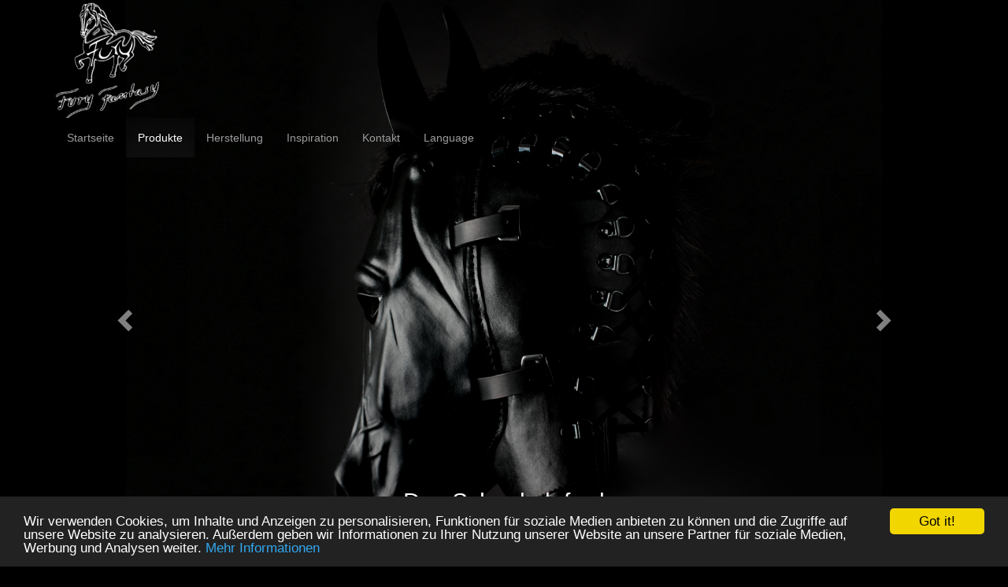

--- FILE ---
content_type: text/html; charset=UTF-8
request_url: http://fury-fantasy.com/products.php?type=accessoires&ref=http://fury-fantasy.com/products.php?type=accessoires&ref=http://fury-fantasy.com/products.php?type=zwinger&ref=http://fury-fantasy.com/products.php?type=tuning&ref=http://fury-fantasy.com/products.php?type=korsettierie&ref=http://fury-fantasy.com/products.php?type=korsettierie&ref=http://fury-fantasy.com/products.php?type=korsettierie&ref=http://fury-fantasy.com/products.php?type=farm&ref=http://fury-fantasy.com/products.php?type=farm&ref=http://fury-fantasy.com/products.php?type=zwinger&ref=http://fury-fantasy.com/products.php?type=mystic&ref=http://fury-fantasy.com/products.php?type=reitstall&ref=http://fury-fantasy.com/products.php?type=reitstall&ref=http://fury-fantasy.com/products.php?type=mystic&ref=http://fury-fantasy.com/products.php?type=farm&ref=http://fury-fantasy.com/products.php?type=korsettierie&ref=http://fury-fantasy.com/
body_size: 5525
content:
<!DOCTYPE html>
<head>
	<title>Fury Fantasy</title>
	<meta charset="utf-8" />
	<meta name="viewport" content="width=device-width, initial-scale=1.0">
    <meta http-equiv="x-ua-compatible" content="ie=edge">
    <meta name="viewport" content="width=device-width, initial-scale=1.0" />
    <link rel="stylesheet" href="css/bootstrap-theme.min.css" />
    <link rel="stylesheet" href="css/bootstrap.min.css" />
    <link rel='stylesheet' type='text/css' href='css/application.css.php' />
	<link rel="stylesheet" href="js/fancybox/source/jquery.fancybox.css?v=2.1.7" type="text/css" media="screen" />
    <script src="js/jquery.min.js"></script>
    <script src="js/bootstrap.min.js"></script>
	<script type="text/javascript" src="js/fancybox/source/jquery.fancybox.pack.js?v=2.1.7"></script>
    <script src="js/npm.js"></script>
    
        <!-- Begin Cookie Consent plugin by Silktide - http://silktide.com/cookieconsent -->
	<script type="text/javascript">
	    window.cookieconsent_options = {"message":"Wir verwenden Cookies, um Inhalte und Anzeigen zu personalisieren, Funktionen für soziale Medien anbieten zu können und die Zugriffe auf unsere Website zu analysieren. Außerdem geben wir Informationen zu Ihrer Nutzung unserer Website an unsere Partner für soziale Medien, Werbung und Analysen weiter.","Ablehnen":"Verstanden!","learnMore":"Mehr Informationen","link":"privacy.php","theme":"dark-bottom"};
	</script>

	<script type="text/javascript" src="//cdnjs.cloudflare.com/ajax/libs/cookieconsent2/1.0.9/cookieconsent.min.js"></script>
	<!-- End Cookie Consent plugin -->
      </head>
</head>
<body>

<a id="header-link" href="index.php">
	<div class="container" id="header-image ">
		<img id="header-image-img" src="uploads/logo.png" height="150">
		<span></span>
	</div>
</a>

<nav class="navbar navbar-inverse navbar-static-top" role="navigation" id="invis-bg-navbar">
	<div class="container">
        <div class="navbar-header">
	    	<button type="button" class="navbar-toggle collapsed" data-toggle="collapse" data-target="#bs-example-navbar-collapse-1">
		        <span class="sr-only">Toggle navigation</span>
		        <span class="icon-bar"></span>
		        <span class="icon-bar"></span>
		        <span class="icon-bar"></span>
      		</button>
    	</div>

	    <!-- Collect the nav links, forms, and other content for toggling -->
	    <div class="collapse navbar-collapse" id="bs-example-navbar-collapse-1">
			<ul class="nav navbar-nav">
			<li					>
					<a href='index.php'>Startseite</a></li>
					<li class='active'					>
					<a href='#' data-toggle='dropdown' role='button' aria-haspopup='true' aria-expanded='false'>Produkte</a>														<ul class="dropdown-menu">
								<li><a href='products.php?type=reitstall&ref=http://fury-fantasy.com/products.php?type=accessoires&ref=http://fury-fantasy.com/products.php?type=accessoires&ref=http://fury-fantasy.com/products.php?type=zwinger&ref=http://fury-fantasy.com/products.php?type=tuning&ref=http://fury-fantasy.com/products.php?type=korsettierie&ref=http://fury-fantasy.com/products.php?type=korsettierie&ref=http://fury-fantasy.com/products.php?type=korsettierie&ref=http://fury-fantasy.com/products.php?type=farm&ref=http://fury-fantasy.com/products.php?type=farm&ref=http://fury-fantasy.com/products.php?type=zwinger&ref=http://fury-fantasy.com/products.php?type=mystic&ref=http://fury-fantasy.com/products.php?type=reitstall&ref=http://fury-fantasy.com/products.php?type=reitstall&ref=http://fury-fantasy.com/products.php?type=mystic&ref=http://fury-fantasy.com/products.php?type=farm&ref=http://fury-fantasy.com/products.php?type=korsettierie&ref=http://fury-fantasy.com/'>Reitstall</a></li><li><a href='products.php?type=fahrsport&ref=http://fury-fantasy.com/products.php?type=accessoires&ref=http://fury-fantasy.com/products.php?type=accessoires&ref=http://fury-fantasy.com/products.php?type=zwinger&ref=http://fury-fantasy.com/products.php?type=tuning&ref=http://fury-fantasy.com/products.php?type=korsettierie&ref=http://fury-fantasy.com/products.php?type=korsettierie&ref=http://fury-fantasy.com/products.php?type=korsettierie&ref=http://fury-fantasy.com/products.php?type=farm&ref=http://fury-fantasy.com/products.php?type=farm&ref=http://fury-fantasy.com/products.php?type=zwinger&ref=http://fury-fantasy.com/products.php?type=mystic&ref=http://fury-fantasy.com/products.php?type=reitstall&ref=http://fury-fantasy.com/products.php?type=reitstall&ref=http://fury-fantasy.com/products.php?type=mystic&ref=http://fury-fantasy.com/products.php?type=farm&ref=http://fury-fantasy.com/products.php?type=korsettierie&ref=http://fury-fantasy.com/'>Fahrsport</a></li><li><a href='products.php?type=farm&ref=http://fury-fantasy.com/products.php?type=accessoires&ref=http://fury-fantasy.com/products.php?type=accessoires&ref=http://fury-fantasy.com/products.php?type=zwinger&ref=http://fury-fantasy.com/products.php?type=tuning&ref=http://fury-fantasy.com/products.php?type=korsettierie&ref=http://fury-fantasy.com/products.php?type=korsettierie&ref=http://fury-fantasy.com/products.php?type=korsettierie&ref=http://fury-fantasy.com/products.php?type=farm&ref=http://fury-fantasy.com/products.php?type=farm&ref=http://fury-fantasy.com/products.php?type=zwinger&ref=http://fury-fantasy.com/products.php?type=mystic&ref=http://fury-fantasy.com/products.php?type=reitstall&ref=http://fury-fantasy.com/products.php?type=reitstall&ref=http://fury-fantasy.com/products.php?type=mystic&ref=http://fury-fantasy.com/products.php?type=farm&ref=http://fury-fantasy.com/products.php?type=korsettierie&ref=http://fury-fantasy.com/'>Farm</a></li><li><a href='products.php?type=mystic&ref=http://fury-fantasy.com/products.php?type=accessoires&ref=http://fury-fantasy.com/products.php?type=accessoires&ref=http://fury-fantasy.com/products.php?type=zwinger&ref=http://fury-fantasy.com/products.php?type=tuning&ref=http://fury-fantasy.com/products.php?type=korsettierie&ref=http://fury-fantasy.com/products.php?type=korsettierie&ref=http://fury-fantasy.com/products.php?type=korsettierie&ref=http://fury-fantasy.com/products.php?type=farm&ref=http://fury-fantasy.com/products.php?type=farm&ref=http://fury-fantasy.com/products.php?type=zwinger&ref=http://fury-fantasy.com/products.php?type=mystic&ref=http://fury-fantasy.com/products.php?type=reitstall&ref=http://fury-fantasy.com/products.php?type=reitstall&ref=http://fury-fantasy.com/products.php?type=mystic&ref=http://fury-fantasy.com/products.php?type=farm&ref=http://fury-fantasy.com/products.php?type=korsettierie&ref=http://fury-fantasy.com/'>Mystic</a></li><li><a href='products.php?type=accessoires&ref=http://fury-fantasy.com/products.php?type=accessoires&ref=http://fury-fantasy.com/products.php?type=accessoires&ref=http://fury-fantasy.com/products.php?type=zwinger&ref=http://fury-fantasy.com/products.php?type=tuning&ref=http://fury-fantasy.com/products.php?type=korsettierie&ref=http://fury-fantasy.com/products.php?type=korsettierie&ref=http://fury-fantasy.com/products.php?type=korsettierie&ref=http://fury-fantasy.com/products.php?type=farm&ref=http://fury-fantasy.com/products.php?type=farm&ref=http://fury-fantasy.com/products.php?type=zwinger&ref=http://fury-fantasy.com/products.php?type=mystic&ref=http://fury-fantasy.com/products.php?type=reitstall&ref=http://fury-fantasy.com/products.php?type=reitstall&ref=http://fury-fantasy.com/products.php?type=mystic&ref=http://fury-fantasy.com/products.php?type=farm&ref=http://fury-fantasy.com/products.php?type=korsettierie&ref=http://fury-fantasy.com/'>Accessoires</a></li><li><a href='products.php?type=eventbegleitung&ref=http://fury-fantasy.com/products.php?type=accessoires&ref=http://fury-fantasy.com/products.php?type=accessoires&ref=http://fury-fantasy.com/products.php?type=zwinger&ref=http://fury-fantasy.com/products.php?type=tuning&ref=http://fury-fantasy.com/products.php?type=korsettierie&ref=http://fury-fantasy.com/products.php?type=korsettierie&ref=http://fury-fantasy.com/products.php?type=korsettierie&ref=http://fury-fantasy.com/products.php?type=farm&ref=http://fury-fantasy.com/products.php?type=farm&ref=http://fury-fantasy.com/products.php?type=zwinger&ref=http://fury-fantasy.com/products.php?type=mystic&ref=http://fury-fantasy.com/products.php?type=reitstall&ref=http://fury-fantasy.com/products.php?type=reitstall&ref=http://fury-fantasy.com/products.php?type=mystic&ref=http://fury-fantasy.com/products.php?type=farm&ref=http://fury-fantasy.com/products.php?type=korsettierie&ref=http://fury-fantasy.com/'>Eventbegleitung</a></li><li><a href='products.php?type=zwinger&ref=http://fury-fantasy.com/products.php?type=accessoires&ref=http://fury-fantasy.com/products.php?type=accessoires&ref=http://fury-fantasy.com/products.php?type=zwinger&ref=http://fury-fantasy.com/products.php?type=tuning&ref=http://fury-fantasy.com/products.php?type=korsettierie&ref=http://fury-fantasy.com/products.php?type=korsettierie&ref=http://fury-fantasy.com/products.php?type=korsettierie&ref=http://fury-fantasy.com/products.php?type=farm&ref=http://fury-fantasy.com/products.php?type=farm&ref=http://fury-fantasy.com/products.php?type=zwinger&ref=http://fury-fantasy.com/products.php?type=mystic&ref=http://fury-fantasy.com/products.php?type=reitstall&ref=http://fury-fantasy.com/products.php?type=reitstall&ref=http://fury-fantasy.com/products.php?type=mystic&ref=http://fury-fantasy.com/products.php?type=farm&ref=http://fury-fantasy.com/products.php?type=korsettierie&ref=http://fury-fantasy.com/'>Zwinger</a></li><li><a href='products.php?type=wildtiere&ref=http://fury-fantasy.com/products.php?type=accessoires&ref=http://fury-fantasy.com/products.php?type=accessoires&ref=http://fury-fantasy.com/products.php?type=zwinger&ref=http://fury-fantasy.com/products.php?type=tuning&ref=http://fury-fantasy.com/products.php?type=korsettierie&ref=http://fury-fantasy.com/products.php?type=korsettierie&ref=http://fury-fantasy.com/products.php?type=korsettierie&ref=http://fury-fantasy.com/products.php?type=farm&ref=http://fury-fantasy.com/products.php?type=farm&ref=http://fury-fantasy.com/products.php?type=zwinger&ref=http://fury-fantasy.com/products.php?type=mystic&ref=http://fury-fantasy.com/products.php?type=reitstall&ref=http://fury-fantasy.com/products.php?type=reitstall&ref=http://fury-fantasy.com/products.php?type=mystic&ref=http://fury-fantasy.com/products.php?type=farm&ref=http://fury-fantasy.com/products.php?type=korsettierie&ref=http://fury-fantasy.com/'>Wildtiere</a></li><li><a href='products.php?type=korsettierie&ref=http://fury-fantasy.com/products.php?type=accessoires&ref=http://fury-fantasy.com/products.php?type=accessoires&ref=http://fury-fantasy.com/products.php?type=zwinger&ref=http://fury-fantasy.com/products.php?type=tuning&ref=http://fury-fantasy.com/products.php?type=korsettierie&ref=http://fury-fantasy.com/products.php?type=korsettierie&ref=http://fury-fantasy.com/products.php?type=korsettierie&ref=http://fury-fantasy.com/products.php?type=farm&ref=http://fury-fantasy.com/products.php?type=farm&ref=http://fury-fantasy.com/products.php?type=zwinger&ref=http://fury-fantasy.com/products.php?type=mystic&ref=http://fury-fantasy.com/products.php?type=reitstall&ref=http://fury-fantasy.com/products.php?type=reitstall&ref=http://fury-fantasy.com/products.php?type=mystic&ref=http://fury-fantasy.com/products.php?type=farm&ref=http://fury-fantasy.com/products.php?type=korsettierie&ref=http://fury-fantasy.com/'>Korsettierie</a></li><li><a href='products.php?type=tuning&ref=http://fury-fantasy.com/products.php?type=accessoires&ref=http://fury-fantasy.com/products.php?type=accessoires&ref=http://fury-fantasy.com/products.php?type=zwinger&ref=http://fury-fantasy.com/products.php?type=tuning&ref=http://fury-fantasy.com/products.php?type=korsettierie&ref=http://fury-fantasy.com/products.php?type=korsettierie&ref=http://fury-fantasy.com/products.php?type=korsettierie&ref=http://fury-fantasy.com/products.php?type=farm&ref=http://fury-fantasy.com/products.php?type=farm&ref=http://fury-fantasy.com/products.php?type=zwinger&ref=http://fury-fantasy.com/products.php?type=mystic&ref=http://fury-fantasy.com/products.php?type=reitstall&ref=http://fury-fantasy.com/products.php?type=reitstall&ref=http://fury-fantasy.com/products.php?type=mystic&ref=http://fury-fantasy.com/products.php?type=farm&ref=http://fury-fantasy.com/products.php?type=korsettierie&ref=http://fury-fantasy.com/'>Tuning</a></li>					        </ul>
							</li>
					<li					>
					<a href='crafting.php'>Herstellung</a></li>
					<li					>
					<a href='inspiration.php'>Inspiration</a></li>
					<li					>
					<a href='contact.php'>Kontakt</a></li>
					<li					>
					<a href='#' data-toggle='dropdown' role='button' aria-haspopup='true' aria-expanded='false'>Language</a>														<ul class="dropdown-menu">
								<li><a href='language.php?type=de&ref=http://fury-fantasy.com/products.php?type=accessoires&ref=http://fury-fantasy.com/products.php?type=accessoires&ref=http://fury-fantasy.com/products.php?type=zwinger&ref=http://fury-fantasy.com/products.php?type=tuning&ref=http://fury-fantasy.com/products.php?type=korsettierie&ref=http://fury-fantasy.com/products.php?type=korsettierie&ref=http://fury-fantasy.com/products.php?type=korsettierie&ref=http://fury-fantasy.com/products.php?type=farm&ref=http://fury-fantasy.com/products.php?type=farm&ref=http://fury-fantasy.com/products.php?type=zwinger&ref=http://fury-fantasy.com/products.php?type=mystic&ref=http://fury-fantasy.com/products.php?type=reitstall&ref=http://fury-fantasy.com/products.php?type=reitstall&ref=http://fury-fantasy.com/products.php?type=mystic&ref=http://fury-fantasy.com/products.php?type=farm&ref=http://fury-fantasy.com/products.php?type=korsettierie&ref=http://fury-fantasy.com/'>Deutsch</a></li><li><a href='language.php?type=en&ref=http://fury-fantasy.com/products.php?type=accessoires&ref=http://fury-fantasy.com/products.php?type=accessoires&ref=http://fury-fantasy.com/products.php?type=zwinger&ref=http://fury-fantasy.com/products.php?type=tuning&ref=http://fury-fantasy.com/products.php?type=korsettierie&ref=http://fury-fantasy.com/products.php?type=korsettierie&ref=http://fury-fantasy.com/products.php?type=korsettierie&ref=http://fury-fantasy.com/products.php?type=farm&ref=http://fury-fantasy.com/products.php?type=farm&ref=http://fury-fantasy.com/products.php?type=zwinger&ref=http://fury-fantasy.com/products.php?type=mystic&ref=http://fury-fantasy.com/products.php?type=reitstall&ref=http://fury-fantasy.com/products.php?type=reitstall&ref=http://fury-fantasy.com/products.php?type=mystic&ref=http://fury-fantasy.com/products.php?type=farm&ref=http://fury-fantasy.com/products.php?type=korsettierie&ref=http://fury-fantasy.com/'>English</a></li>					        </ul>
							</li>
							</div>
	</div>
</nav>
<div class="landing_container">


<div class="container">
	<center>
		<h2></h2>
	</center>
	<div id="gal_143" class="carousel slide" data-ride="carousel">
  <!-- Wrapper for slides -->
	  <div class="carousel-inner" role="listbox">
	    	</div>

  <!-- Controls -->
	  <a class="left carousel-control" href="#gal_143" role="button" data-slide="prev">
	    <span class="glyphicon glyphicon-chevron-left" aria-hidden="true"></span>
	    <span class="sr-only">Previous</span>
	  </a>
	  <a class="right carousel-control" href="#gal_143" role="button" data-slide="next">
	    <span class="glyphicon glyphicon-chevron-right" aria-hidden="true"></span>
	    <span class="sr-only">Next</span>
	  </a>
	</div>
	<center>	
		<br>	</center>
</div>
<div class="container">
	<center>
		<h2>Das Schaukelpferd</h2>
	</center>
	<div id="gal_144" class="carousel slide" data-ride="carousel">
  <!-- Wrapper for slides -->
	  <div class="carousel-inner" role="listbox">
	  	  		    <div class="item active">
	    	<center>
	      							<a class="fancybox" rel="gallery1" href="uploads/15_144_1463678883_rockinghorse04.jpg" >
						<img src="uploads/15_144_1463678883_rockinghorse04.jpg" alt="" />
					</a>
	    	</center>
	      <div class="carousel-caption">

	      </div>
	    </div>
	    	</div>

  <!-- Controls -->
	  <a class="left carousel-control" href="#gal_144" role="button" data-slide="prev">
	    <span class="glyphicon glyphicon-chevron-left" aria-hidden="true"></span>
	    <span class="sr-only">Previous</span>
	  </a>
	  <a class="right carousel-control" href="#gal_144" role="button" data-slide="next">
	    <span class="glyphicon glyphicon-chevron-right" aria-hidden="true"></span>
	    <span class="sr-only">Next</span>
	  </a>
	</div>
	<center>	
		(ohne Pferd)<div><br></div><div>Handmuster, Polster und Ösen fehlen noch.</div>	</center>
</div>
<div class="container">
	<center>
		<h2>Fesselgurt</h2>
	</center>
	<div id="gal_146" class="carousel slide" data-ride="carousel">
  <!-- Wrapper for slides -->
	  <div class="carousel-inner" role="listbox">
	  	  		    <div class="item active">
	    	<center>
	      							<a class="fancybox" rel="gallery1" href="uploads/15_146_1463679377_fesselgurt02.jpg" >
						<img src="uploads/15_146_1463679377_fesselgurt02.jpg" alt="" />
					</a>
	    	</center>
	      <div class="carousel-caption">

	      </div>
	    </div>
	  	  		    <div class="item ">
	    	<center>
	      							<a class="fancybox" rel="gallery1" href="uploads/15_146_1463679377_fesselgurt04.jpg" >
						<img src="uploads/15_146_1463679377_fesselgurt04.jpg" alt="" />
					</a>
	    	</center>
	      <div class="carousel-caption">

	      </div>
	    </div>
	  	  		    <div class="item ">
	    	<center>
	      							<a class="fancybox" rel="gallery1" href="uploads/15_146_1463679377_fesselgurt06.jpg" >
						<img src="uploads/15_146_1463679377_fesselgurt06.jpg" alt="" />
					</a>
	    	</center>
	      <div class="carousel-caption">

	      </div>
	    </div>
	    	</div>

  <!-- Controls -->
	  <a class="left carousel-control" href="#gal_146" role="button" data-slide="prev">
	    <span class="glyphicon glyphicon-chevron-left" aria-hidden="true"></span>
	    <span class="sr-only">Previous</span>
	  </a>
	  <a class="right carousel-control" href="#gal_146" role="button" data-slide="next">
	    <span class="glyphicon glyphicon-chevron-right" aria-hidden="true"></span>
	    <span class="sr-only">Next</span>
	  </a>
	</div>
	<center>	
		<p class="Stil20" style="font-family: Verdana, Arial, Helvetica, sans-serif; font-size: 12px; line-height: normal;">Zur Sicherung ihres Eigentums bieten wir folgendes Schließsystem an:</p><p class="Stil20" style="font-family: Verdana, Arial, Helvetica, sans-serif; font-size: 12px; line-height: normal;">Die Firma&nbsp;<a href="http://www.lockable.eu/de/home.html" class="Stil34" style="font-family: Arial, Helvetica, sans-serif; color: rgb(255, 255, 255);">Lockable</a>&nbsp;hat ein professionelles Sicherheitsschloß aus Edelstahll entwickelt.</p><p class="Stil20" style="font-family: Verdana, Arial, Helvetica, sans-serif; font-size: 12px; line-height: normal;">Jedes Schloß hat eine eigene Schlüsselnummer, gleichschließende Schlösser sind erhältlich.</p><p class="Stil20" style="font-family: Verdana, Arial, Helvetica, sans-serif; font-size: 12px; line-height: normal;">Bei Interesse bieten wir unsere Produkte mit diesem Schließsystem an.</p><p class="Stil20" style="font-family: Verdana, Arial, Helvetica, sans-serif; font-size: 12px; line-height: normal;">Konstruktionsbedingt eignet sich das Schloß nicht für Handfesseln und nur bedingt für Fußfesseln.<br></p>	</center>
</div>
<div class="container">
	<center>
		<h2>Körperabformungen</h2>
	</center>
	<div id="gal_148" class="carousel slide" data-ride="carousel">
  <!-- Wrapper for slides -->
	  <div class="carousel-inner" role="listbox">
	  	  		    <div class="item active">
	    	<center>
	      							<a class="fancybox" rel="gallery1" href="uploads/15_148_1463680719_skin01.jpg" >
						<img src="uploads/15_148_1463680719_skin01.jpg" alt="" />
					</a>
	    	</center>
	      <div class="carousel-caption">

	      </div>
	    </div>
	  	  		    <div class="item ">
	    	<center>
	      							<a class="fancybox" rel="gallery1" href="uploads/15_148_1463680719_skin05.jpg" >
						<img src="uploads/15_148_1463680719_skin05.jpg" alt="" />
					</a>
	    	</center>
	      <div class="carousel-caption">

	      </div>
	    </div>
	  	  		    <div class="item ">
	    	<center>
	      							<a class="fancybox" rel="gallery1" href="uploads/15_148_1463680719_skin07.jpg" >
						<img src="uploads/15_148_1463680719_skin07.jpg" alt="" />
					</a>
	    	</center>
	      <div class="carousel-caption">

	      </div>
	    </div>
	  	  		    <div class="item ">
	    	<center>
	      							<a class="fancybox" rel="gallery1" href="uploads/15_148_1463680719_skin09.jpg" >
						<img src="uploads/15_148_1463680719_skin09.jpg" alt="" />
					</a>
	    	</center>
	      <div class="carousel-caption">

	      </div>
	    </div>
	  	  		    <div class="item ">
	    	<center>
	      							<a class="fancybox" rel="gallery1" href="uploads/15_148_1463680719_skin11.jpg" >
						<img src="uploads/15_148_1463680719_skin11.jpg" alt="" />
					</a>
	    	</center>
	      <div class="carousel-caption">

	      </div>
	    </div>
	    	</div>

  <!-- Controls -->
	  <a class="left carousel-control" href="#gal_148" role="button" data-slide="prev">
	    <span class="glyphicon glyphicon-chevron-left" aria-hidden="true"></span>
	    <span class="sr-only">Previous</span>
	  </a>
	  <a class="right carousel-control" href="#gal_148" role="button" data-slide="next">
	    <span class="glyphicon glyphicon-chevron-right" aria-hidden="true"></span>
	    <span class="sr-only">Next</span>
	  </a>
	</div>
	<center>	
		Aus Leder; von elegant bis extrem	</center>
</div>
<div class="container">
	<center>
		<h2>Halsband</h2>
	</center>
	<div id="gal_149" class="carousel slide" data-ride="carousel">
  <!-- Wrapper for slides -->
	  <div class="carousel-inner" role="listbox">
	  	  		    <div class="item active">
	    	<center>
	      							<a class="fancybox" rel="gallery1" href="uploads/15_149_1463680806_sina02.jpg" >
						<img src="uploads/15_149_1463680806_sina02.jpg" alt="" />
					</a>
	    	</center>
	      <div class="carousel-caption">

	      </div>
	    </div>
	  	  		    <div class="item ">
	    	<center>
	      							<a class="fancybox" rel="gallery1" href="uploads/15_149_1463680807_sina03.jpg" >
						<img src="uploads/15_149_1463680807_sina03.jpg" alt="" />
					</a>
	    	</center>
	      <div class="carousel-caption">

	      </div>
	    </div>
	    	</div>

  <!-- Controls -->
	  <a class="left carousel-control" href="#gal_149" role="button" data-slide="prev">
	    <span class="glyphicon glyphicon-chevron-left" aria-hidden="true"></span>
	    <span class="sr-only">Previous</span>
	  </a>
	  <a class="right carousel-control" href="#gal_149" role="button" data-slide="next">
	    <span class="glyphicon glyphicon-chevron-right" aria-hidden="true"></span>
	    <span class="sr-only">Next</span>
	  </a>
	</div>
	<center>	
		Auch für 2-Beiner geeignet.	</center>
</div>
<div class="container">
	<center>
		<h2>Trainingsgeschirr</h2>
	</center>
	<div id="gal_150" class="carousel slide" data-ride="carousel">
  <!-- Wrapper for slides -->
	  <div class="carousel-inner" role="listbox">
	  	  		    <div class="item active">
	    	<center>
	      							<a class="fancybox" rel="gallery1" href="uploads/15_150_1463681808_doggytrainer03.jpg" >
						<img src="uploads/15_150_1463681808_doggytrainer03.jpg" alt="" />
					</a>
	    	</center>
	      <div class="carousel-caption">

	      </div>
	    </div>
	  	  		    <div class="item ">
	    	<center>
	      							<a class="fancybox" rel="gallery1" href="uploads/15_150_1463681808_doggytrainer05.jpg" >
						<img src="uploads/15_150_1463681808_doggytrainer05.jpg" alt="" />
					</a>
	    	</center>
	      <div class="carousel-caption">

	      </div>
	    </div>
	    	</div>

  <!-- Controls -->
	  <a class="left carousel-control" href="#gal_150" role="button" data-slide="prev">
	    <span class="glyphicon glyphicon-chevron-left" aria-hidden="true"></span>
	    <span class="sr-only">Previous</span>
	  </a>
	  <a class="right carousel-control" href="#gal_150" role="button" data-slide="next">
	    <span class="glyphicon glyphicon-chevron-right" aria-hidden="true"></span>
	    <span class="sr-only">Next</span>
	  </a>
	</div>
	<center>	
		<span style="font-family: Verdana, Arial, Helvetica, sans-serif; font-size: 12px; line-height: normal;">Anwendungsbeispiele für ein praktisches Trainingsgeschirr für alle Vierbeiner, bestehend aus gefütterten Lederhandschuhen, gefütterteten Ledersocken, den Fesselmanschetten für Arme und Beine sowie den Polstern für Ellenbogen und Knie und den Verbindungsgurten.</span><br><div><span style="font-family: Verdana, Arial, Helvetica, sans-serif; font-size: 12px; line-height: normal;"><br></span></div>	</center>
</div>
<div class="container">
	<center>
		<h2>Strafmaske</h2>
	</center>
	<div id="gal_151" class="carousel slide" data-ride="carousel">
  <!-- Wrapper for slides -->
	  <div class="carousel-inner" role="listbox">
	  	  		    <div class="item active">
	    	<center>
	      							<a class="fancybox" rel="gallery1" href="uploads/15_151_1463681935_strafmaske01.jpg" >
						<img src="uploads/15_151_1463681935_strafmaske01.jpg" alt="" />
					</a>
	    	</center>
	      <div class="carousel-caption">

	      </div>
	    </div>
	  	  		    <div class="item ">
	    	<center>
	      							<a class="fancybox" rel="gallery1" href="uploads/15_151_1463681935_strafmaske02.jpg" >
						<img src="uploads/15_151_1463681935_strafmaske02.jpg" alt="" />
					</a>
	    	</center>
	      <div class="carousel-caption">

	      </div>
	    </div>
	  	  		    <div class="item ">
	    	<center>
	      							<a class="fancybox" rel="gallery1" href="uploads/15_151_1463681935_strafmaske04.jpg" >
						<img src="uploads/15_151_1463681935_strafmaske04.jpg" alt="" />
					</a>
	    	</center>
	      <div class="carousel-caption">

	      </div>
	    </div>
	    	</div>

  <!-- Controls -->
	  <a class="left carousel-control" href="#gal_151" role="button" data-slide="prev">
	    <span class="glyphicon glyphicon-chevron-left" aria-hidden="true"></span>
	    <span class="sr-only">Previous</span>
	  </a>
	  <a class="right carousel-control" href="#gal_151" role="button" data-slide="next">
	    <span class="glyphicon glyphicon-chevron-right" aria-hidden="true"></span>
	    <span class="sr-only">Next</span>
	  </a>
	</div>
	<center>	
		<span style="font-family: Verdana, Arial, Helvetica, sans-serif; font-size: 12px; line-height: normal;">Eine praktische Strafmaske durch ihre praktische Reißverschlußanordnung.</span><br>	</center>
</div>
<div class="container">
	<center>
		<h2>Halsband mit O-Ring</h2>
	</center>
	<div id="gal_152" class="carousel slide" data-ride="carousel">
  <!-- Wrapper for slides -->
	  <div class="carousel-inner" role="listbox">
	  	  		    <div class="item active">
	    	<center>
	      							<a class="fancybox" rel="gallery1" href="uploads/15_152_1463682039_halsbandOmini1.jpg" >
						<img src="uploads/15_152_1463682039_halsbandOmini1.jpg" alt="" />
					</a>
	    	</center>
	      <div class="carousel-caption">

	      </div>
	    </div>
	    	</div>

  <!-- Controls -->
	  <a class="left carousel-control" href="#gal_152" role="button" data-slide="prev">
	    <span class="glyphicon glyphicon-chevron-left" aria-hidden="true"></span>
	    <span class="sr-only">Previous</span>
	  </a>
	  <a class="right carousel-control" href="#gal_152" role="button" data-slide="next">
	    <span class="glyphicon glyphicon-chevron-right" aria-hidden="true"></span>
	    <span class="sr-only">Next</span>
	  </a>
	</div>
	<center>	
		<br>	</center>
</div>
<div class="container">
	<center>
		<h2>Kopfhaube mit Nasenlöchern</h2>
	</center>
	<div id="gal_153" class="carousel slide" data-ride="carousel">
  <!-- Wrapper for slides -->
	  <div class="carousel-inner" role="listbox">
	  	  		    <div class="item active">
	    	<center>
	      							<a class="fancybox" rel="gallery1" href="uploads/15_153_1463682264_haubegschlossenmini1.jpg" >
						<img src="uploads/15_153_1463682264_haubegschlossenmini1.jpg" alt="" />
					</a>
	    	</center>
	      <div class="carousel-caption">

	      </div>
	    </div>
	    	</div>

  <!-- Controls -->
	  <a class="left carousel-control" href="#gal_153" role="button" data-slide="prev">
	    <span class="glyphicon glyphicon-chevron-left" aria-hidden="true"></span>
	    <span class="sr-only">Previous</span>
	  </a>
	  <a class="right carousel-control" href="#gal_153" role="button" data-slide="next">
	    <span class="glyphicon glyphicon-chevron-right" aria-hidden="true"></span>
	    <span class="sr-only">Next</span>
	  </a>
	</div>
	<center>	
		<br>	</center>
</div>
<div class="container">
	<center>
		<h2>Kopfhaube, gesichtsoffen zum Unterziehen unter Tiermasken</h2>
	</center>
	<div id="gal_154" class="carousel slide" data-ride="carousel">
  <!-- Wrapper for slides -->
	  <div class="carousel-inner" role="listbox">
	  	  		    <div class="item active">
	    	<center>
	      							<a class="fancybox" rel="gallery1" href="uploads/15_154_1463682334_haubeoffenmini1.jpg" >
						<img src="uploads/15_154_1463682334_haubeoffenmini1.jpg" alt="" />
					</a>
	    	</center>
	      <div class="carousel-caption">

	      </div>
	    </div>
	    	</div>

  <!-- Controls -->
	  <a class="left carousel-control" href="#gal_154" role="button" data-slide="prev">
	    <span class="glyphicon glyphicon-chevron-left" aria-hidden="true"></span>
	    <span class="sr-only">Previous</span>
	  </a>
	  <a class="right carousel-control" href="#gal_154" role="button" data-slide="next">
	    <span class="glyphicon glyphicon-chevron-right" aria-hidden="true"></span>
	    <span class="sr-only">Next</span>
	  </a>
	</div>
	<center>	
		<br>	</center>
</div>
<div class="container">
	<center>
		<h2>Kopfhaube, gesichtsoffen mit Tierohren, hier Pferdeohren</h2>
	</center>
	<div id="gal_155" class="carousel slide" data-ride="carousel">
  <!-- Wrapper for slides -->
	  <div class="carousel-inner" role="listbox">
	  	  		    <div class="item active">
	    	<center>
	      							<a class="fancybox" rel="gallery1" href="uploads/15_155_1463682417_ponyhaubemini1.jpg" >
						<img src="uploads/15_155_1463682417_ponyhaubemini1.jpg" alt="" />
					</a>
	    	</center>
	      <div class="carousel-caption">

	      </div>
	    </div>
	    	</div>

  <!-- Controls -->
	  <a class="left carousel-control" href="#gal_155" role="button" data-slide="prev">
	    <span class="glyphicon glyphicon-chevron-left" aria-hidden="true"></span>
	    <span class="sr-only">Previous</span>
	  </a>
	  <a class="right carousel-control" href="#gal_155" role="button" data-slide="next">
	    <span class="glyphicon glyphicon-chevron-right" aria-hidden="true"></span>
	    <span class="sr-only">Next</span>
	  </a>
	</div>
	<center>	
		<br>	</center>
</div>
<div class="container">
	<center>
		<h2>Kopfhaube aus 2 mm starkem Rinderleder, athmosphärisch gepreßt, zum Schnüren</h2>
	</center>
	<div id="gal_156" class="carousel slide" data-ride="carousel">
  <!-- Wrapper for slides -->
	  <div class="carousel-inner" role="listbox">
	  	  		    <div class="item active">
	    	<center>
	      							<a class="fancybox" rel="gallery1" href="uploads/15_156_1463682468_haube1mini.jpg" >
						<img src="uploads/15_156_1463682468_haube1mini.jpg" alt="" />
					</a>
	    	</center>
	      <div class="carousel-caption">

	      </div>
	    </div>
	  	  		    <div class="item ">
	    	<center>
	      							<a class="fancybox" rel="gallery1" href="uploads/15_156_1463682468_haube2mini.jpg" >
						<img src="uploads/15_156_1463682468_haube2mini.jpg" alt="" />
					</a>
	    	</center>
	      <div class="carousel-caption">

	      </div>
	    </div>
	    	</div>

  <!-- Controls -->
	  <a class="left carousel-control" href="#gal_156" role="button" data-slide="prev">
	    <span class="glyphicon glyphicon-chevron-left" aria-hidden="true"></span>
	    <span class="sr-only">Previous</span>
	  </a>
	  <a class="right carousel-control" href="#gal_156" role="button" data-slide="next">
	    <span class="glyphicon glyphicon-chevron-right" aria-hidden="true"></span>
	    <span class="sr-only">Next</span>
	  </a>
	</div>
	<center>	
		<p style="margin-bottom: 0px; font-style: normal; font-variant-caps: normal; font-stretch: normal; font-size: 21px; line-height: normal; font-family: &quot;Helvetica Neue&quot;; font-size-adjust: none; font-kerning: auto; font-variant-alternates: normal; font-variant-ligatures: normal; font-variant-numeric: normal; font-variant-east-asian: normal; font-variant-position: normal; font-feature-settings: normal; font-optical-sizing: auto; font-variation-settings: normal;"><b style="background-color: rgb(0, 0, 0);">Risikobewertung nach Produktsicherheitsverordnung General Product Safety Regulation - GPSR</b></p>
<p style="margin-bottom: 0px; font-style: normal; font-variant-caps: normal; font-stretch: normal; font-size: 11px; line-height: normal; font-family: &quot;Helvetica Neue&quot;; font-size-adjust: none; font-kerning: auto; font-variant-alternates: normal; font-variant-ligatures: normal; font-variant-numeric: normal; font-variant-east-asian: normal; font-variant-position: normal; font-feature-settings: normal; font-optical-sizing: auto; font-variation-settings: normal; min-height: 12px;"><span style="background-color: rgb(0, 0, 0);"><br></span></p>
<p style="margin-bottom: 0px; font-style: normal; font-variant-caps: normal; font-stretch: normal; font-size: 11px; line-height: normal; font-family: &quot;Helvetica Neue&quot;; font-size-adjust: none; font-kerning: auto; font-variant-alternates: normal; font-variant-ligatures: normal; font-variant-numeric: normal; font-variant-east-asian: normal; font-variant-position: normal; font-feature-settings: normal; font-optical-sizing: auto; font-variation-settings: normal;"><span style="background-color: rgb(0, 0, 0);">Hersteller Fury Fantasy</span></p>
<p style="margin-bottom: 0px; font-style: normal; font-variant-caps: normal; font-stretch: normal; font-size: 11px; line-height: normal; font-family: &quot;Helvetica Neue&quot;; font-size-adjust: none; font-kerning: auto; font-variant-alternates: normal; font-variant-ligatures: normal; font-variant-numeric: normal; font-variant-east-asian: normal; font-variant-position: normal; font-feature-settings: normal; font-optical-sizing: auto; font-variation-settings: normal;"><span style="background-color: rgb(0, 0, 0);">Kostümnäherei und Maskenbildnerei</span></p>
<p style="margin-bottom: 0px; font-style: normal; font-variant-caps: normal; font-stretch: normal; font-size: 11px; line-height: normal; font-family: &quot;Helvetica Neue&quot;; font-size-adjust: none; font-kerning: auto; font-variant-alternates: normal; font-variant-ligatures: normal; font-variant-numeric: normal; font-variant-east-asian: normal; font-variant-position: normal; font-feature-settings: normal; font-optical-sizing: auto; font-variation-settings: normal;"><span style="background-color: rgb(0, 0, 0);">Eingetragene wortbildmarke</span></p>
<p style="margin-bottom: 0px; font-style: normal; font-variant-caps: normal; font-stretch: normal; font-size: 11px; line-height: normal; font-family: &quot;Helvetica Neue&quot;; font-size-adjust: none; font-kerning: auto; font-variant-alternates: normal; font-variant-ligatures: normal; font-variant-numeric: normal; font-variant-east-asian: normal; font-variant-position: normal; font-feature-settings: normal; font-optical-sizing: auto; font-variation-settings: normal; min-height: 12px;"><span style="background-color: rgb(0, 0, 0);"><br></span></p>
<p style="margin-bottom: 0px; font-style: normal; font-variant-caps: normal; font-stretch: normal; font-size: 11px; line-height: normal; font-family: &quot;Helvetica Neue&quot;; font-size-adjust: none; font-kerning: auto; font-variant-alternates: normal; font-variant-ligatures: normal; font-variant-numeric: normal; font-variant-east-asian: normal; font-variant-position: normal; font-feature-settings: normal; font-optical-sizing: auto; font-variation-settings: normal;"><span style="background-color: rgb(0, 0, 0);">Herstellerland Deutschland</span></p>
<p style="margin-bottom: 0px; font-style: normal; font-variant-caps: normal; font-stretch: normal; font-size: 11px; line-height: normal; font-family: &quot;Helvetica Neue&quot;; font-size-adjust: none; font-kerning: auto; font-variant-alternates: normal; font-variant-ligatures: normal; font-variant-numeric: normal; font-variant-east-asian: normal; font-variant-position: normal; font-feature-settings: normal; font-optical-sizing: auto; font-variation-settings: normal; min-height: 12px;"><span style="background-color: rgb(0, 0, 0);"><br></span></p>
<p style="margin-bottom: 0px; font-style: normal; font-variant-caps: normal; font-stretch: normal; font-size: 11px; line-height: normal; font-family: &quot;Helvetica Neue&quot;; font-size-adjust: none; font-kerning: auto; font-variant-alternates: normal; font-variant-ligatures: normal; font-variant-numeric: normal; font-variant-east-asian: normal; font-variant-position: normal; font-feature-settings: normal; font-optical-sizing: auto; font-variation-settings: normal;"><span style="background-color: rgb(0, 0, 0);">Masken</span></p>
<p style="margin-bottom: 0px; font-style: normal; font-variant-caps: normal; font-stretch: normal; font-size: 11px; line-height: normal; font-family: &quot;Helvetica Neue&quot;; font-size-adjust: none; font-kerning: auto; font-variant-alternates: normal; font-variant-ligatures: normal; font-variant-numeric: normal; font-variant-east-asian: normal; font-variant-position: normal; font-feature-settings: normal; font-optical-sizing: auto; font-variation-settings: normal;"><span style="background-color: rgb(0, 0, 0);">Material Leder, Applikationen aus Tierfellen</span></p>
<p style="margin-bottom: 0px; font-style: normal; font-variant-caps: normal; font-stretch: normal; font-size: 11px; line-height: normal; font-family: &quot;Helvetica Neue&quot;; font-size-adjust: none; font-kerning: auto; font-variant-alternates: normal; font-variant-ligatures: normal; font-variant-numeric: normal; font-variant-east-asian: normal; font-variant-position: normal; font-feature-settings: normal; font-optical-sizing: auto; font-variation-settings: normal;"><span style="background-color: rgb(0, 0, 0);">Holz, Metall</span></p>
<p style="margin-bottom: 0px; font-style: normal; font-variant-caps: normal; font-stretch: normal; font-size: 11px; line-height: normal; font-family: &quot;Helvetica Neue&quot;; font-size-adjust: none; font-kerning: auto; font-variant-alternates: normal; font-variant-ligatures: normal; font-variant-numeric: normal; font-variant-east-asian: normal; font-variant-position: normal; font-feature-settings: normal; font-optical-sizing: auto; font-variation-settings: normal; min-height: 12px;"><span style="background-color: rgb(0, 0, 0);"><br></span></p>
<p style="margin-bottom: 0px; font-style: normal; font-variant-caps: normal; font-stretch: normal; font-size: 11px; line-height: normal; font-family: &quot;Helvetica Neue&quot;; font-size-adjust: none; font-kerning: auto; font-variant-alternates: normal; font-variant-ligatures: normal; font-variant-numeric: normal; font-variant-east-asian: normal; font-variant-position: normal; font-feature-settings: normal; font-optical-sizing: auto; font-variation-settings: normal;"><span style="background-color: rgb(0, 0, 0);"><b>Fetischmasken</b> im Stile endogener Kunst zur Verwendung als Dekorationsartikel</span></p>
<p style="margin-bottom: 0px; font-style: normal; font-variant-caps: normal; font-stretch: normal; font-size: 11px; line-height: normal; font-family: &quot;Helvetica Neue&quot;; font-size-adjust: none; font-kerning: auto; font-variant-alternates: normal; font-variant-ligatures: normal; font-variant-numeric: normal; font-variant-east-asian: normal; font-variant-position: normal; font-feature-settings: normal; font-optical-sizing: auto; font-variation-settings: normal; min-height: 12px;"><span style="background-color: rgb(0, 0, 0);"><br></span></p>
<p style="margin-bottom: 0px; font-style: normal; font-variant-caps: normal; font-stretch: normal; font-size: 11px; line-height: normal; font-family: &quot;Helvetica Neue&quot;; font-size-adjust: none; font-kerning: auto; font-variant-alternates: normal; font-variant-ligatures: normal; font-variant-numeric: normal; font-variant-east-asian: normal; font-variant-position: normal; font-feature-settings: normal; font-optical-sizing: auto; font-variation-settings: normal;"><span style="background-color: rgb(0, 0, 0);">Zum aufstellen, oder auslegen.</span></p>
<p style="margin-bottom: 0px; font-style: normal; font-variant-caps: normal; font-stretch: normal; font-size: 11px; line-height: normal; font-family: &quot;Helvetica Neue&quot;; font-size-adjust: none; font-kerning: auto; font-variant-alternates: normal; font-variant-ligatures: normal; font-variant-numeric: normal; font-variant-east-asian: normal; font-variant-position: normal; font-feature-settings: normal; font-optical-sizing: auto; font-variation-settings: normal; min-height: 12px;"><span style="background-color: rgb(0, 0, 0);"><br></span></p>
<p style="margin-bottom: 0px; font-style: normal; font-variant-caps: normal; font-stretch: normal; font-size: 11px; line-height: normal; font-family: &quot;Helvetica Neue&quot;; font-size-adjust: none; font-kerning: auto; font-variant-alternates: normal; font-variant-ligatures: normal; font-variant-numeric: normal; font-variant-east-asian: normal; font-variant-position: normal; font-feature-settings: normal; font-optical-sizing: auto; font-variation-settings: normal; min-height: 12px;"><span style="background-color: rgb(0, 0, 0);"><br></span></p>
<p style="margin-bottom: 0px; font-style: normal; font-variant-caps: normal; font-stretch: normal; font-size: 11px; line-height: normal; font-family: &quot;Helvetica Neue&quot;; font-size-adjust: none; font-kerning: auto; font-variant-alternates: normal; font-variant-ligatures: normal; font-variant-numeric: normal; font-variant-east-asian: normal; font-variant-position: normal; font-feature-settings: normal; font-optical-sizing: auto; font-variation-settings: normal;"><b style="background-color: rgb(0, 0, 0);">Sattlerwaren</b></p>
<p style="margin-bottom: 0px; font-style: normal; font-variant-caps: normal; font-stretch: normal; font-size: 11px; line-height: normal; font-family: &quot;Helvetica Neue&quot;; font-size-adjust: none; font-kerning: auto; font-variant-alternates: normal; font-variant-ligatures: normal; font-variant-numeric: normal; font-variant-east-asian: normal; font-variant-position: normal; font-feature-settings: normal; font-optical-sizing: auto; font-variation-settings: normal;"><span style="background-color: rgb(0, 0, 0);">Material Leder, Applikationen aus Tierfellen, Holz und Metall</span></p>
<p style="margin-bottom: 0px; font-style: normal; font-variant-caps: normal; font-stretch: normal; font-size: 11px; line-height: normal; font-family: &quot;Helvetica Neue&quot;; font-size-adjust: none; font-kerning: auto; font-variant-alternates: normal; font-variant-ligatures: normal; font-variant-numeric: normal; font-variant-east-asian: normal; font-variant-position: normal; font-feature-settings: normal; font-optical-sizing: auto; font-variation-settings: normal; min-height: 12px;"><span style="background-color: rgb(0, 0, 0);"><br></span></p>
<p style="margin-bottom: 0px; font-style: normal; font-variant-caps: normal; font-stretch: normal; font-size: 11px; line-height: normal; font-family: &quot;Helvetica Neue&quot;; font-size-adjust: none; font-kerning: auto; font-variant-alternates: normal; font-variant-ligatures: normal; font-variant-numeric: normal; font-variant-east-asian: normal; font-variant-position: normal; font-feature-settings: normal; font-optical-sizing: auto; font-variation-settings: normal;"><span style="background-color: rgb(0, 0, 0);">Dekorationsartikel zur Auslage</span></p>
<p style="margin-bottom: 0px; font-style: normal; font-variant-caps: normal; font-stretch: normal; font-size: 11px; line-height: normal; font-family: &quot;Helvetica Neue&quot;; font-size-adjust: none; font-kerning: auto; font-variant-alternates: normal; font-variant-ligatures: normal; font-variant-numeric: normal; font-variant-east-asian: normal; font-variant-position: normal; font-feature-settings: normal; font-optical-sizing: auto; font-variation-settings: normal; min-height: 12px;"><span style="background-color: rgb(0, 0, 0);"><br></span></p>
<p style="margin-bottom: 0px; font-style: normal; font-variant-caps: normal; font-stretch: normal; font-size: 11px; line-height: normal; font-family: &quot;Helvetica Neue&quot;; font-size-adjust: none; font-kerning: auto; font-variant-alternates: normal; font-variant-ligatures: normal; font-variant-numeric: normal; font-variant-east-asian: normal; font-variant-position: normal; font-feature-settings: normal; font-optical-sizing: auto; font-variation-settings: normal; min-height: 12px;"><span style="background-color: rgb(0, 0, 0);"><br></span></p>
<p style="margin-bottom: 0px; font-style: normal; font-variant-caps: normal; font-stretch: normal; font-size: 11px; line-height: normal; font-family: &quot;Helvetica Neue&quot;; font-size-adjust: none; font-kerning: auto; font-variant-alternates: normal; font-variant-ligatures: normal; font-variant-numeric: normal; font-variant-east-asian: normal; font-variant-position: normal; font-feature-settings: normal; font-optical-sizing: auto; font-variation-settings: normal;"><b style="background-color: rgb(0, 0, 0);">Schuhe</b></p>
<p style="margin-bottom: 0px; font-style: normal; font-variant-caps: normal; font-stretch: normal; font-size: 11px; line-height: normal; font-family: &quot;Helvetica Neue&quot;; font-size-adjust: none; font-kerning: auto; font-variant-alternates: normal; font-variant-ligatures: normal; font-variant-numeric: normal; font-variant-east-asian: normal; font-variant-position: normal; font-feature-settings: normal; font-optical-sizing: auto; font-variation-settings: normal;"><span style="background-color: rgb(0, 0, 0);">Material: Leder, Holz</span></p>
<p style="margin-bottom: 0px; font-style: normal; font-variant-caps: normal; font-stretch: normal; font-size: 11px; line-height: normal; font-family: &quot;Helvetica Neue&quot;; font-size-adjust: none; font-kerning: auto; font-variant-alternates: normal; font-variant-ligatures: normal; font-variant-numeric: normal; font-variant-east-asian: normal; font-variant-position: normal; font-feature-settings: normal; font-optical-sizing: auto; font-variation-settings: normal; min-height: 12px;"><span style="background-color: rgb(0, 0, 0);"><br></span></p>
<p style="margin-bottom: 0px; font-style: normal; font-variant-caps: normal; font-stretch: normal; font-size: 11px; line-height: normal; font-family: &quot;Helvetica Neue&quot;; font-size-adjust: none; font-kerning: auto; font-variant-alternates: normal; font-variant-ligatures: normal; font-variant-numeric: normal; font-variant-east-asian: normal; font-variant-position: normal; font-feature-settings: normal; font-optical-sizing: auto; font-variation-settings: normal;"><span style="background-color: rgb(0, 0, 0);">Modellschuhe zu Zwecken der Dekoration</span></p>
<p style="margin-bottom: 0px; font-style: normal; font-variant-caps: normal; font-stretch: normal; line-height: normal; font-family: &quot;Helvetica Neue&quot;; font-size-adjust: none; font-kerning: auto; font-variant-alternates: normal; font-variant-ligatures: normal; font-variant-numeric: normal; font-variant-east-asian: normal; font-variant-position: normal; font-feature-settings: normal; font-optical-sizing: auto; font-variation-settings: normal; min-height: 16px;"><span style="background-color: rgb(0, 0, 0);"><br></span></p>
<p style="margin-bottom: 0px; font-style: normal; font-variant-caps: normal; font-stretch: normal; line-height: normal; font-family: &quot;Helvetica Neue&quot;; font-size-adjust: none; font-kerning: auto; font-variant-alternates: normal; font-variant-ligatures: normal; font-variant-numeric: normal; font-variant-east-asian: normal; font-variant-position: normal; font-feature-settings: normal; font-optical-sizing: auto; font-variation-settings: normal; min-height: 16px;"><span style="background-color: rgb(0, 0, 0);"><br></span></p>
<p style="margin-bottom: 0px; font-style: normal; font-variant-caps: normal; font-stretch: normal; font-size: 11px; line-height: normal; font-family: &quot;Helvetica Neue&quot;; font-size-adjust: none; font-kerning: auto; font-variant-alternates: normal; font-variant-ligatures: normal; font-variant-numeric: normal; font-variant-east-asian: normal; font-variant-position: normal; font-feature-settings: normal; font-optical-sizing: auto; font-variation-settings: normal;"><span style="background-color: rgb(0, 0, 0);">Für beide Produktsorten gilt:</span></p>
<p style="margin-bottom: 0px; font-style: normal; font-variant-caps: normal; font-stretch: normal; font-size: 11px; line-height: normal; font-family: &quot;Helvetica Neue&quot;; font-size-adjust: none; font-kerning: auto; font-variant-alternates: normal; font-variant-ligatures: normal; font-variant-numeric: normal; font-variant-east-asian: normal; font-variant-position: normal; font-feature-settings: normal; font-optical-sizing: auto; font-variation-settings: normal;"><span style="background-color: rgb(0, 0, 0);">Zweckentfremdung, so dass es zu längerfristigem Hautkontakt kommt, kann zu Gesundheitsstörungen führen:</span></p>
<p style="margin-bottom: 0px; font-style: normal; font-variant-caps: normal; font-stretch: normal; font-size: 11px; line-height: normal; font-family: &quot;Helvetica Neue&quot;; font-size-adjust: none; font-kerning: auto; font-variant-alternates: normal; font-variant-ligatures: normal; font-variant-numeric: normal; font-variant-east-asian: normal; font-variant-position: normal; font-feature-settings: normal; font-optical-sizing: auto; font-variation-settings: normal;"><span style="background-color: rgb(0, 0, 0);">Reizung der Atemwege bei unangenehmer Geruchsbildung</span></p>
<p style="margin-bottom: 0px; font-style: normal; font-variant-caps: normal; font-stretch: normal; font-size: 11px; line-height: normal; font-family: &quot;Helvetica Neue&quot;; font-size-adjust: none; font-kerning: auto; font-variant-alternates: normal; font-variant-ligatures: normal; font-variant-numeric: normal; font-variant-east-asian: normal; font-variant-position: normal; font-feature-settings: normal; font-optical-sizing: auto; font-variation-settings: normal;"><span style="background-color: rgb(0, 0, 0);">oder Hautprobleme mit Unverträglichkeit gegenüber den verwendeten Farben und Imprägnierungen.</span></p><div><br></div>	</center>
</div>

<script type="text/javascript">
	$('.carousel').carousel({
    	interval: false
	}); 
</script>



</div>
			 			<div style="height: 150px"></div>
			<nav class="navbar navbar-bottom navbar-inverse navbar-static-bottom" role="" id="navbar-bottom">
				<div class="container">
					<ul class="nav navbar-nav">
					<li						><a href="privacy.php">Datenschutz</a></li>
						<li						><a href="legal.php">Impressum</a></li>
						<li						><a href="terms.php">AGBs</a></li>
						<li						><a href="acp/">ACP</a></li>
												<li>
							<a target="_blank" href="https://twitter.com/gefangener2">
								<img src="uploads/twitter.png" style="height: 30px">
							</a>
						</li>
						<li>
							<a target="_blank" href="https://www.instagram.com/fury_fantasy/">
								<img src="uploads/instagram.png" style="height: 30px">
							</a>
						</li>
						<li>
							<a target="_blank" href="https://www.pinterest.de/furyfantasy/">
								<img src="uploads/pinterest.png" style="height: 30px">
							</a>
						</li>
						<li>
							<a target="_blank" href="https://fury-fantasy.tumblr.com/">
								<img src="uploads/tumblr.png" style="height: 30px">
							</a>
						</li>
					</ul>
				</div>
			</nav>
		</div>
	</div>
</div>
<script>
$(document).ready(function() {
	$(".fancybox").fancybox({
		openEffect	: 'none',
		closeEffect	: 'none'
	});
});
</script>
</body>
</html>